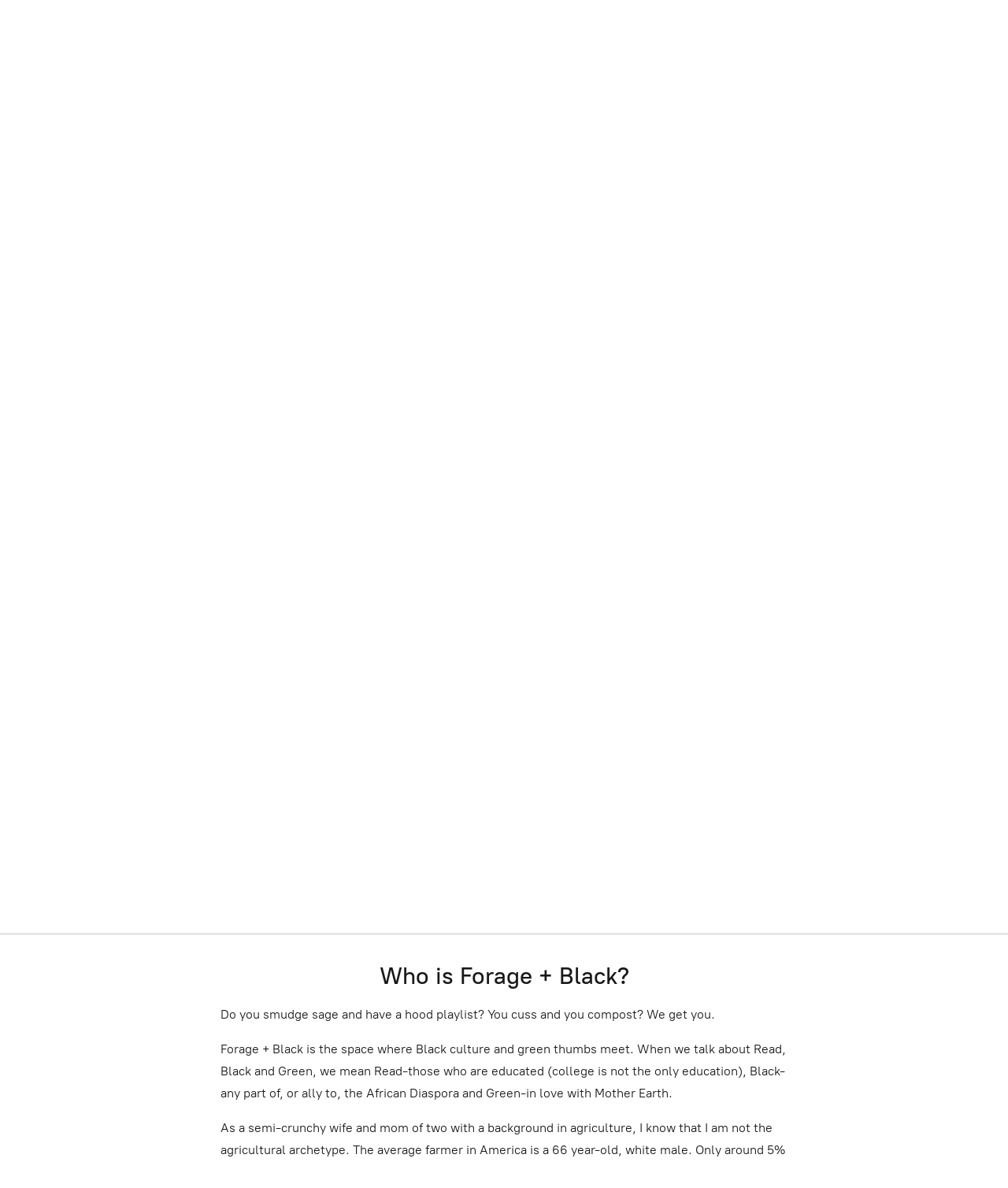

--- FILE ---
content_type: application/javascript;charset=utf-8
request_url: https://app.ecwid.com/categories.js?ownerid=30630171&jsonp=menu.fill
body_size: 416
content:
menu.fill([{"id":63247007,"name":"T-Shirts","nameForUrl":"T-Shirts","link":"#!/T-Shirts/c/63247007","slug":"t-shirts","dataLevel":1,"sub":[{"id":113340522,"name":"Herb'n Growth","nameForUrl":"Herb'n Growth","link":"#!/Herbn-Growth/c/113340522","slug":"herbn-growth","dataLevel":2,"sub":null}]},{"id":64472071,"name":"Sweatshirts & Hoodies","nameForUrl":"Sweatshirts & Hoodies","link":"#!/Sweatshirts-&-Hoodies/c/64472071","slug":"sweatshirts--hoodies","dataLevel":1,"sub":null},{"id":64539293,"name":"Totes","nameForUrl":"Totes","link":"#!/Totes/c/64539293","slug":"totes","dataLevel":1,"sub":null},{"id":63272001,"name":"Mugs, Cups, Waterbottles","nameForUrl":"Mugs, Cups, Waterbottles","link":"#!/Mugs-Cups-Waterbottles/c/63272001","slug":"mugs-cups-waterbottles","dataLevel":1,"sub":null},{"id":65299020,"name":"Accessories","nameForUrl":"Accessories","link":"#!/Accessories/c/65299020","slug":"accessories","dataLevel":1,"sub":null},{"id":113298603,"name":"For the Kids","nameForUrl":"For the Kids","link":"#!/For-the-Kids/c/113298603","slug":"for-the-kids","dataLevel":1,"sub":null}]);
